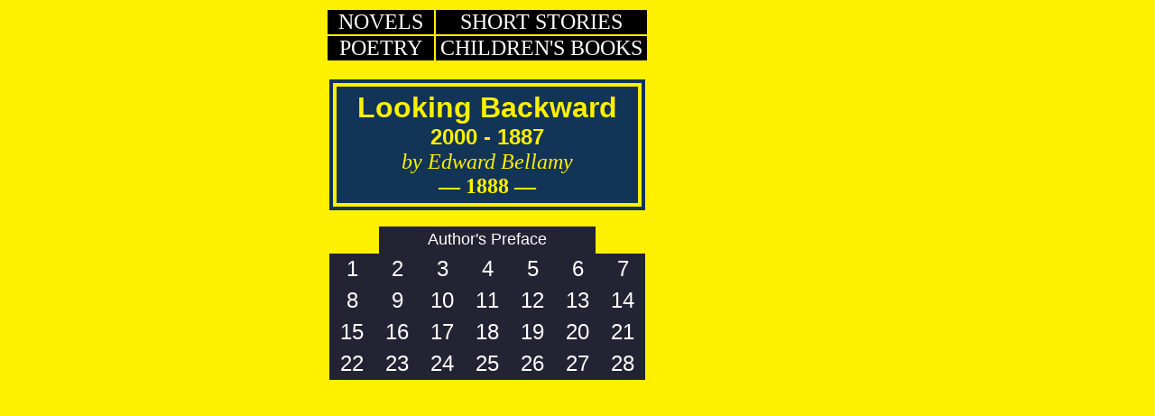

--- FILE ---
content_type: text/html
request_url: https://fiction.us/bellamy/lookback/cover.html
body_size: 1508
content:
<!DOCTYPE HTML PUBLIC "-//W3C//DTD HTML 4.0 Transitional//EN">
<HTML><HEAD><TITLE>ebook, Looking Backward, by Edward Bellamy</TITLE>
<meta name="MSSmartTagsPreventParsing" content="TRUE"> 
<META http-equiv=Content-Type content="text/html; charset=iso-8859-1">





<style type="text/css">
A:link {text-decoration: none; color:#ffffff;}
A:visited {text-decoration: none; color:#fff000;}
A:hover { text-decoration: none; color:#ff0000; text-transform: uppercase}
A:active { text-decoration : none; color:#ffffff;}
</style>

</head>



 
 <BODY bgColor=fff000>

 



<TABLE class=TopNav1 style="BORDER-COLLAPSE: collapse" borderColor=111111 
      cellSpacing=0 cellPadding=0 width=600 border=0 align=center>
<TBODY>
<TR align=center>








<TD class=TopNav1 width=400 valign=top>






  <TABLE cellSpacing=0 cellPadding=0 width=360 border=2 align=center bgcolor=000000 bordercolor=fff000>
  <TBODY>

  
  <tr>
     <td width=120 height=25 align=center>
     <A href="http://www.fiction.us/index.html"><font size=5>
     NOVELS</font></A>
     </td> 

     <td width=240 height=25 align=center>
     <A href="http://www.fiction.us/short.htm"><font size=5>
     SHORT STORIES</font></A>
     </td> 
  </tr>

  <tr>
     <td width=120 height=25 align=center>
     <A href="http://www.fiction.us/poems.htm"><font size=5>
     POETRY</font></A>
     </td> 

     <td width=240 height=25 align=center>
     <A href="http://www.fiction.us/children.htm"><font size=5>
     CHILDREN'S BOOKS</font></A>
     </td> 
  </tr>

  </tbody></table>

 

  <br> 

 
 
 <table width="350" border="4" cellpadding="4" cellspacing="4" bordercolor=123456>			 
<tr>
<td bgcolor=123456 width = "340" >

<center>

<font face=arial color=fff000 size=6>
<b>Looking Backward</b></font>

<br>

<font face=arial color=fff000 size=5>
<b>2000 - 1887</b></font>

<br>

<font color=fff000 size=5>
<i>by Edward Bellamy</i></font>

<br>
<font face="Georgia, Times New Roman, Times, serif" color=fff000 size=5>
<b>— 1888 —</b></font> 

</center>

</td>				 
</tr>			 
</table>

 



  <br>

 <TABLE class=TopNav1 style="BORDER-COLLAPSE: collapse" bordercolor=000000
cellSpacing=6 cellPadding=0 width="240" border=0 align=center>
<TBODY>
  
    <TR align=center>
     <TD bgColor=222333 class=TopNav1 width="240" height=30>
     <A href="preface.html"><FONT face=Arial><FONT size=4>
     &nbsp;&nbsp;Author's Preface&nbsp;&nbsp;</font></font></A></TD>
  </TR>
</tbody></TABLE>


<TABLE class=TopNav1 style="BORDER-COLLAPSE: collapse" bordercolor=000000
cellSpacing=6 cellPadding=0 width="350" border=0 align=center>
<TBODY>
  
    <TR align=center>
     <TD bgColor=222333 class=TopNav1 width="50" height=35>
     <A href="c1.html"><FONT face=Arial><FONT size=5>
     &nbsp;&nbsp;1&nbsp;&nbsp;</font></font></A></TD>

     <TD bgColor=222333 class=TopNav1 width="50" height=35>
     <A href="c2.html"><FONT face=Arial><FONT size=5>
     &nbsp;&nbsp;2&nbsp;&nbsp;</font></font></A></TD>

     <TD bgColor=222333 class=TopNav1 width="50" height=35>
     <A href="c3.html"><FONT face=Arial><FONT size=5>
     &nbsp;&nbsp;3&nbsp;&nbsp;</font></font></A></TD>

     <TD bgColor=222333 class=TopNav1 width="50" height=35>
     <A href="c4.html"><FONT face=Arial><FONT size=5>
     &nbsp;&nbsp;4&nbsp;&nbsp;</font></font></A></TD>

     <TD bgColor=222333 class=TopNav1 width="50" height=35>
     <A href="c5.html"><FONT face=Arial><FONT size=5>
     &nbsp;&nbsp;5&nbsp;&nbsp;</font></font></A></TD>

     <TD bgColor=222333 class=TopNav1 width="50" height=35>
     <A href="c6.html"><FONT face=Arial><FONT size=5>
     &nbsp;&nbsp;6&nbsp;&nbsp;</font></font></A></TD>

     <TD bgColor=222333 class=TopNav1 width="50" height=35>
     <A href="c7.html"><FONT face=Arial><FONT size=5>
     &nbsp;&nbsp;7&nbsp;&nbsp;</font></font></A></TD>
  </TR>

  <TR align=center>
     <TD bgColor=222333 class=TopNav1 width="50" height=35>
     <A href="c8.html"><FONT face=Arial><FONT size=5>
     &nbsp;&nbsp;8&nbsp;&nbsp;</font></font></A></TD>
 
     <TD bgColor=222333 class=TopNav1 width="50" height=35>
     <A href="c9.html"><FONT face=Arial><FONT size=5>
     &nbsp;&nbsp;9&nbsp;&nbsp;</font></font></A></TD>

     <TD bgColor=222333 class=TopNav1 width="50" height=35>
     <A href="c10.html"><FONT face=Arial><FONT size=5>
     &nbsp;10&nbsp;</font></font></A></TD>
 
     <TD bgColor=222333 class=TopNav1 width="50" height=35>
     <A href="c11.html"><FONT face=Arial><FONT size=5>
     &nbsp;11&nbsp;</font></font></A></TD>

     <TD bgColor=222333 class=TopNav1 width="50" height=35>
     <A href="c12.html"><FONT face=Arial><FONT size=5>
     &nbsp;12&nbsp;</font></font></A></TD>
 
     <TD bgColor=222333 class=TopNav1 width="50" height=35>
     <A href="c13.html"><FONT face=Arial><FONT size=5>
     &nbsp;13&nbsp;</font></font></A></TD>

     <TD bgColor=222333 class=TopNav1 width="50" height=35>
     <A href="c14.html"><FONT face=Arial><FONT size=5>
     &nbsp;14&nbsp;</font></font></A></TD>
  </TR>

  <TR align=center>
     <TD bgColor=222333 class=TopNav1 width="50" height=35>
     <A href="c15.html"><FONT face=Arial><FONT size=5>
     &nbsp;15&nbsp;</font></font></A></TD>
 
     <TD bgColor=222333 class=TopNav1 width="50" height=35>
     <A href="c16.html"><FONT face=Arial><FONT size=5>
     &nbsp;16&nbsp;</font></font></A></TD>
 
     <TD bgColor=222333 class=TopNav1 width="50" height=35>
     <A href="c17.html"><FONT face=Arial><FONT size=5>
     &nbsp;17&nbsp;</font></font></A></TD>

     <TD bgColor=222333 class=TopNav1 width="50" height=35>
     <A href="c18.html"><FONT face=Arial><FONT size=5>
     &nbsp;18&nbsp;</font></font></A></TD>
 
     <TD bgColor=222333 class=TopNav1 width="50" height=35>
     <A href="c19.html"><FONT face=Arial><FONT size=5>
     &nbsp;19&nbsp;</font></font></A></TD>

     <TD bgColor=222333 class=TopNav1 width="50" height=35>
     <A href="c20.html"><FONT face=Arial><FONT size=5>
     &nbsp;20&nbsp;</font></font></A></TD>
 
     <TD bgColor=222333 class=TopNav1 width="50" height=35>
     <A href="c21.html"><FONT face=Arial><FONT size=5>
     &nbsp;21&nbsp;</font></font></A></TD>
  </TR>

  <TR align=center>
     <TD bgColor=222333 class=TopNav1 width="50" height=35>
     <A href="c22.html"><FONT face=Arial><FONT size=5>
     &nbsp;22&nbsp;</font></font></A></TD>

     <TD bgColor=222333 class=TopNav1 width="50" height=35>
     <A href="c23.html"><FONT face=Arial><FONT size=5>
     &nbsp;23&nbsp;</font></font></A></TD>

     <TD bgColor=222333 class=TopNav1 width="50" height=35>
     <A href="c24.html"><FONT face=Arial><FONT size=5>
     &nbsp;24&nbsp;</font></font></A></TD>
 
     <TD bgColor=222333 class=TopNav1 width="50" height=35>
     <A href="c25.html"><FONT face=Arial><FONT size=5>
     &nbsp;25&nbsp;</font></font></A></TD>
 
     <TD bgColor=222333 class=TopNav1 width="50" height=35>
     <A href="c26.html"><FONT face=Arial><FONT size=5>
     &nbsp;26&nbsp;</font></font></A></TD>

     <TD bgColor=222333 class=TopNav1 width="50" height=35>
     <A href="c27.html"><FONT face=Arial><FONT size=5>
     &nbsp;27&nbsp;</font></font></A></TD>

     <TD bgColor=222333 class=TopNav1 width="50" height=35>
     <A href="c28.html"><FONT face=Arial><FONT size=5>
     &nbsp;28&nbsp;</font></font></A></TD>
  </TR>

</tbody></TABLE>


   <BR>

</TD>     






<TD class=TopNav1 width=200 valign=top> 

 
<center>
 
<script type="text/javascript"><!--
google_ad_client = "pub-1181793817011881";
google_ad_width = 160;
google_ad_height = 600;
google_ad_format = "160x600_as";
google_ad_type = "text_image";
//2007-01-10: fiction
google_ad_channel = "4788815585";
google_color_border = "FFFFFF";
google_color_bg = "FFF000";
google_color_link = "0000FF";
google_color_text = "000000";
google_color_url = "123456";
//--></script>
<script type="text/javascript"
  src="http://pagead2.googlesyndication.com/pagead/show_ads.js">
</script>
 
</center>

 
</TD>




</TR></TBODY></TABLE>



<br><br><br>



 



</body></html>


